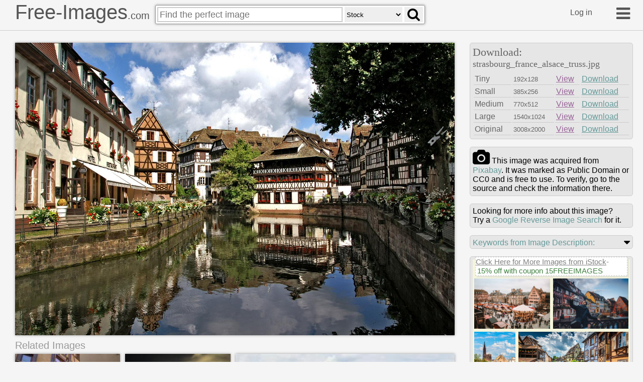

--- FILE ---
content_type: text/html
request_url: https://free-images.com/ssrl/?q=strasbourg+france+alsace+truss+&l=1
body_size: 4581
content:
<div id="ssrl">
<div id="ssm" class="cont" style="box-sizing:border-box;padding:5px;width:100%;height:35px;margin:0px;background-color:beige;color:gray;font-size:0.8em">
<span style="font-size:1.2em; display:inline-block; background-color: white; position:relative; box-shadow: 3px 3px #cccccc60; top: -10px; border:#d0d0d0 dashed 1px">
<a target="_blank" style="color:gray" href="https://iStockphoto.6q33.net/c/1379114/258824/4205?adplacement=SRP_VMB&sharedid=free-images&u=https%3A//www.istockphoto.com/photos/res%3Fmediatype%3Dphotography%26sort%3Dbest%26phrase%3Dstrasbourg+france+alsace">Click Here for More Images from iStock</a>- <a target="_blank" class="g-a" href = "https://iStockphoto.6q33.net/c/1379114/258824/4205?adplacement=SRP_promo&sharedid=free-images&u=https%3A//www.istockphoto.com/plans-and-pricing">15% off with coupon 15FREEIMAGES</a>&nbsp;</span>
</div>
<div id="ssph" style="width:100%;overflow:hidden;background-color:beige;margin:0px;justify-content: space-between;display: flex;flex-flow: row wrap;">
<div style="margin: 3px;width:100%;flex-basis:140px;overflow:hidden;flex-grow:2"><a target="_blank" href="https://iStockphoto.6q33.net/c/1379114/258824/4205?adplacement=ZSR&sharedid=free-images&u=https%3A//www.istockphoto.com/photo/beautiful-christmas-market-gm1793662482-547940530"><img src="https://media.istockphoto.com/id/1793662482/photo/beautiful-christmas-market.jpg?b=1&s=612x612&w=0&k=20&c=4fIuHN2J8WWgqiCuSBg5r_S14xV8VZFxyRoMvGusRLQ=" alt="Image of a beautiful Christmas market in a square of the city of Strasbourg" width="150" height="100"></a></div>
<div style="margin: 3px;width:100%;flex-basis:140px;overflow:hidden;flex-grow:2"><a target="_blank" href="https://iStockphoto.6q33.net/c/1379114/258824/4205?adplacement=ZSR&sharedid=free-images&u=https%3A//www.istockphoto.com/photo/young-man-taking-selfie-with-smartphone-in-colmar-france-gm1048401300-280432830"><img src="https://media.istockphoto.com/id/1048401300/photo/young-man-taking-selfie-with-smartphone-in-colmar-france.jpg?b=1&s=612x612&w=0&k=20&c=VI6W0bvghcgTHpjKsuHc4bFDdqDja17TIpemLA5EIr4=" alt="Lovely young tourist male enjoying Christmas, holding smart phone and taking selfie pictures. He is happy, smiling enjoying and looking at camera against water canal and traditional colored houses reflected in river Lauch at Noel time in Little Venise Colmar Haut-Rhin department Alsace France Europe" width="150" height="100"></a></div>
<div style="margin: 3px;width:100%;flex-basis:73px;overflow:hidden;flex-grow:2"><a target="_blank" href="https://iStockphoto.6q33.net/c/1379114/258824/4205?adplacement=ZSR&sharedid=free-images&u=https%3A//www.istockphoto.com/photo/covered-bridges-in-strasbourg-gm2195228562-613329591"><img src="https://media.istockphoto.com/id/2195228562/photo/covered-bridges-in-strasbourg.jpg?b=1&s=612x612&w=0&k=20&c=Io0rCYIlP5KyEC6eR_d1-kWtPhgTvr5cURTAnoaYA7s=" alt="Covered Bridges in Strasbourg" width="83" height="125"></a></div>
<div style="margin: 3px;width:100%;flex-basis:212px;overflow:hidden;flex-grow:2"><a target="_blank" href="https://iStockphoto.6q33.net/c/1379114/258824/4205?adplacement=ZSR&sharedid=free-images&u=https%3A//www.istockphoto.com/photo/colmar-alsace-france-gm2242741772-657031511"><img src="https://media.istockphoto.com/id/2242741772/photo/colmar-alsace-france.jpg?b=1&s=612x612&w=0&k=20&c=0cI8YbAzea6NkPtnszCA3lv-yqFWkvVKa_N4wN_fv7M=" alt="Little Venice (La Petite Venise) district in Colmar, Alsace, France. A small wooden boat carrying tourists glides along the tranquil canal, surrounded by colorful half-timbered houses and charming riverside cafés. The bright daylight and summer clouds highlight the romantic and fairy-tale atmosphere of an historic European town. Colmer in the Haut-Rhin department and Alsace region of north-eastern France." width="222" height="125"></a></div>
<div style="margin: 3px;width:100%;flex-basis:83px;overflow:hidden;flex-grow:2"><a target="_blank" href="https://iStockphoto.6q33.net/c/1379114/258824/4205?adplacement=ZSR&sharedid=free-images&u=https%3A//www.istockphoto.com/photo/petite-france-in-strasbourg-alsace-france-gm1316275600-404055789"><img src="https://media.istockphoto.com/id/1316275600/photo/petite-france-in-strasbourg-alsace-france.jpg?b=1&s=612x612&w=0&k=20&c=Av241U5VFOVOf8HE-52BkdLHzQJ6uf5kf4ToO_2oGQw=" alt="Strasbourg, France. Traditional Alsace half-timbered houses in Petite France during twilight decorated  at Christmas time." width="93" height="140"></a></div>
<div style="margin: 3px;width:100%;flex-basis:201px;overflow:hidden;flex-grow:2"><a target="_blank" href="https://iStockphoto.6q33.net/c/1379114/258824/4205?adplacement=ZSR&sharedid=free-images&u=https%3A//www.istockphoto.com/photo/colmar-alsace-france-petite-venice-gm2172445674-592227706"><img src="https://media.istockphoto.com/id/2172445674/photo/colmar-alsace-france-petite-venice.jpg?b=1&s=612x612&w=0&k=20&c=pBObtnH7vG4tm2XkCmax4Pl_7MbkqaUarhaGhJFjCt0=" alt="Colmar, Alsace, France. Petite Venice, water canal and traditional half timbered houses." width="211" height="140"></a></div>
<div style="margin: 3px;width:100%;flex-basis:303px;overflow:hidden;flex-grow:2"><a target="_blank" href="https://iStockphoto.6q33.net/c/1379114/258824/4205?adplacement=ZSR&sharedid=free-images&u=https%3A//www.istockphoto.com/photo/alsace-old-french-town-colmar-france-summer-trip-europe-gm1492089447-516215834"><img src="https://media.istockphoto.com/id/1492089447/photo/alsace-old-french-town-colmar-france-summer-trip-europe.jpg?b=1&s=612x612&w=0&k=20&c=0Yl9KxumOKk1LwUBQKmhpG3jdCWxGqqOP1MJGiylWiU=" alt="Alsace. Colmar. France" width="313" height="208"></a></div>
<div style="margin: 3px;width:100%;flex-basis:303px;overflow:hidden;flex-grow:2"><a target="_blank" href="https://iStockphoto.6q33.net/c/1379114/258824/4205?adplacement=ZSR&sharedid=free-images&u=https%3A//www.istockphoto.com/photo/strasbourg-notre-dame-cathedral-aerial-view-sunrise-strasbourgs-notre-dame-cathedral-gm2193816548-612025375"><img src="https://media.istockphoto.com/id/2193816548/photo/strasbourg-notre-dame-cathedral-aerial-view-sunrise-strasbourgs-notre-dame-cathedral-during.jpg?b=1&s=612x612&w=0&k=20&c=NZKnodHeloBcAo22sNZXfrmyc5tLDd8AjE0Wdw5AfHI=" alt="The aerial view showcases Strasbourg's iconic Notre Dame Cathedral bathed in the soft hues of sunrise. Located in the historic old town, the cathedral's towering spire is a masterpiece of Gothic architecture, dominating the surrounding half-timbered houses and winding streets. Strasbourg, a UNESCO World Heritage Site, boasts a unique blend of French and German cultural influences, evident in its architectural styles and city planning. The intricate details of the cathedral's façade and the vibrant atmosphere of the old town create a picturesque view that captures the city's charm and historical significance." width="313" height="176"></a></div>
<div style="margin: 3px;width:100%;flex-basis:143px;overflow:hidden;flex-grow:2" class="hdn"><a target="_blank" href="https://iStockphoto.6q33.net/c/1379114/258824/4205?adplacement=ZSR&sharedid=free-images&u=https%3A//www.istockphoto.com/photo/the-beautiful-christmas-market-gm1793662477-547940527"><img src="https://media.istockphoto.com/id/1793662477/photo/the-beautiful-christmas-market.jpg?b=1&s=612x612&w=0&k=20&c=Y0QuZhNYoIDj0Na85aSvVdjls_pqtlSLPGI5Wa-AluQ=" alt="Image of the beautiful Christmas market in a square of the city center of Strasbourg" width="153" height="102"></a></div>
<div style="margin: 3px;width:100%;flex-basis:143px;overflow:hidden;flex-grow:2" class="hdn"><a target="_blank" href="https://iStockphoto.6q33.net/c/1379114/258824/4205?adplacement=ZSR&sharedid=free-images&u=https%3A//www.istockphoto.com/photo/young-man-enjoying-christmas-in-colmar-france-gm854559898-140840211"><img src="https://media.istockphoto.com/id/854559898/photo/young-man-enjoying-christmas-in-colmar-france.jpg?b=1&s=612x612&w=0&k=20&c=hHGv5UFv70xQsvjcPEUcCUEsnqeYvOvo08PjVx5H5NU=" alt="Young Middle Eastern man enjoying Christmas in Old town illuminated and decorate magical like a fairy tale in Noel festive season in Colmar, Alsace, France" width="153" height="102"></a></div>
<div style="margin: 3px;width:100%;flex-basis:211px;overflow:hidden;flex-grow:2" class="hdn"><a target="_blank" href="https://iStockphoto.6q33.net/c/1379114/258824/4205?adplacement=ZSR&sharedid=free-images&u=https%3A//www.istockphoto.com/photo/timber-framed-houses-along-a-canal-in-the-city-of-strasbourg-france-on-a-sunny-day-gm2234012065-649467847"><img src="https://media.istockphoto.com/id/2234012065/photo/timber-framed-houses-along-a-canal-in-the-city-of-strasbourg-france-on-a-sunny-day.jpg?b=1&s=612x612&w=0&k=20&c=8mmcNf0B36tWL6j64MHqH75ox6Ytq0oOO67Gs4l2HbI=" alt="Timber framed houses along a canal in the city of Strasbourg, France, on a sunny day" width="221" height="147"></a></div>
<div style="margin: 3px;width:100%;flex-basis:72px;overflow:hidden;flex-grow:2" class="hdn"><a target="_blank" href="https://iStockphoto.6q33.net/c/1379114/258824/4205?adplacement=ZSR&sharedid=free-images&u=https%3A//www.istockphoto.com/photo/strasbourg-la-petite-france-district-with-traditional-half-timbered-houses-vertical-gm2242741830-657031519"><img src="https://media.istockphoto.com/id/2242741830/photo/strasbourg-la-petite-france-district-with-traditional-half-timbered-houses-vertical-video.jpg?b=1&s=612x612&w=0&k=20&c=z9mppiTIoOCcK2EyOLB-dHjzIK1OtUenuj7dqbKKeIE=" alt="Vertical video of La Petite France, the historic district of Strasbourg, France. Half-timbered houses reflected in the still waters of the Ill River, framed by vibrant pink flowers in the foreground. The peaceful morning atmosphere and colorful Alsatian architecture highlight the elegance and romantic character of this UNESCO World Heritage Site. Strasbourg the largest city of the Grand Est region of eastern France, in the historic region of Alsace. Europe" width="82" height="147"></a></div>
<div style="margin: 3px;width:100%;flex-basis:140px;overflow:hidden;flex-grow:2" class="hdn"><a target="_blank" href="https://iStockphoto.6q33.net/c/1379114/258824/4205?adplacement=ZSR&sharedid=free-images&u=https%3A//www.istockphoto.com/photo/strasbourg-alsace-france-capital-of-christmas-gm912012546-251083692"><img src="https://media.istockphoto.com/id/912012546/photo/strasbourg-alsace-france-capital-of-christmas.jpg?b=1&s=612x612&w=0&k=20&c=-HjsUhdgw-5ekJp1Fe1Y26yh3LhINK6v4i8fDkj6lIo=" alt="Strasbourg, France. Christmas Market in Petite France old district of Strassburg in Alsace." width="150" height="100"></a></div>
<div style="margin: 3px;width:100%;flex-basis:146px;overflow:hidden;flex-grow:2" class="hdn"><a target="_blank" href="https://iStockphoto.6q33.net/c/1379114/258824/4205?adplacement=ZSR&sharedid=free-images&u=https%3A//www.istockphoto.com/photo/christmas-tree-on-place-kleber-in-strasbourg-france-gm902296538-248897001"><img src="https://media.istockphoto.com/id/902296538/photo/christmas-tree-on-place-kleber-in-strasbourg-france.jpg?b=1&s=612x612&w=0&k=20&c=N8es5jBcCOGbMG2gl0uBvJ0KGeYLCZcsJzDV-glEwKA=" alt="Christmas tree at the famous Christmas Market in Strasbourg - Alsace, France" width="156" height="100"></a></div>
<div style="margin: 3px;width:100%;flex-basis:143px;overflow:hidden;flex-grow:2" class="hdn"><a target="_blank" href="https://iStockphoto.6q33.net/c/1379114/258824/4205?adplacement=ZSR&sharedid=free-images&u=https%3A//www.istockphoto.com/photo/strasbourg-gm171573902-20978638"><img src="https://media.istockphoto.com/id/171573902/photo/strasbourg.jpg?b=1&s=612x612&w=0&k=20&c=qhYc83oqyKS8td7FpKJYVS4veYM_ETqGvB9RPMN9laU=" alt="The Quarter Petite France in Strasbourg.See my other FRANCE photos:" width="153" height="101"></a></div>
<div style="margin: 3px;width:100%;flex-basis:142px;overflow:hidden;flex-grow:2" class="hdn"><a target="_blank" href="https://iStockphoto.6q33.net/c/1379114/258824/4205?adplacement=ZSR&sharedid=free-images&u=https%3A//www.istockphoto.com/photo/alsace-old-ancient-french-city-colmar-summer-trip-to-france-european-country-french-gm1439458404-479721869"><img src="https://media.istockphoto.com/id/1439458404/photo/alsace-old-ancient-french-city-colmar-summer-trip-to-france-european-country-french.jpg?b=1&s=612x612&w=0&k=20&c=o2s-2h9ZnyDhYZnZAmpGManyItPFuO4KceaF8C_BiuY=" alt="Alsace. Old ancient French city Colmar. Summer trip to France. European country. French architecture. Street. Facade of houses" width="152" height="101"></a></div>
<div style="margin: 3px;width:100%;flex-basis:303px;overflow:hidden;flex-grow:2" class="hdn"><a target="_blank" href="https://iStockphoto.6q33.net/c/1379114/258824/4205?adplacement=ZSR&sharedid=free-images&u=https%3A//www.istockphoto.com/photo/charming-half-timbered-houses-with-christmas-festive-decorations-at-colmar-alsace-gm2193813575-612023798"><img src="https://media.istockphoto.com/id/2193813575/photo/charming-half-timbered-houses-with-christmas-festive-decorations-at-colmar-alsace-france.jpg?b=1&s=612x612&w=0&k=20&c=hoMhAPAWtPbsx29zlu8i1egTbkcHv_dGiNwe_spKxh4=" alt="Picturesque streets of Colmar in Alsace, France, featuring half-timbered houses adorned with Christmas decorations, wreaths, and festive ornaments during the holiday season." width="313" height="176"></a></div>
<div style="margin: 3px;width:100%;flex-basis:303px;overflow:hidden;flex-grow:2" class="hdn"><a target="_blank" href="https://iStockphoto.6q33.net/c/1379114/258824/4205?adplacement=ZSR&sharedid=free-images&u=https%3A//www.istockphoto.com/photo/two-young-happy-girl-friends-standing-on-a-bridge-in-strasbourg-while-travelling-in-gm1186106489-334526254"><img src="https://media.istockphoto.com/id/1186106489/photo/two-young-happy-girl-friends-standing-on-a-bridge-in-strasbourg-while-travelling-in-petit.jpg?b=1&s=612x612&w=0&k=20&c=Mr6l1Dw1Few7uVTKfDdQ4gfhZYthzQL8q4HrP3Patmc=" alt="Two young happy girl friends standing on a bridge in Strasbourg while travelling in Petit France region. Tourism and friendship concept" width="313" height="208"></a></div>
<div style="margin: 3px;width:100%;flex-basis:302px;overflow:hidden;flex-grow:2" class="hdn"><a target="_blank" href="https://iStockphoto.6q33.net/c/1379114/258824/4205?adplacement=ZSR&sharedid=free-images&u=https%3A//www.istockphoto.com/photo/aerial-views-of-strasbourg-gm2181159767-600215697"><img src="https://media.istockphoto.com/id/2181159767/photo/aerial-views-of-strasbourg.jpg?b=1&s=612x612&w=0&k=20&c=waepjMVNInLUpFu1SCHMvNeiDa5UI4LrPiNRIuCxri0=" alt="Aerial views of Strasbourg" width="312" height="137"></a></div>
<div style="margin: 3px;width:100%;flex-basis:302px;overflow:hidden;flex-grow:2" class="hdn"><a target="_blank" href="https://iStockphoto.6q33.net/c/1379114/258824/4205?adplacement=ZSR&sharedid=free-images&u=https%3A//www.istockphoto.com/photo/cityscape-strasbourg-in-france-gm2158260315-578905558"><img src="https://media.istockphoto.com/id/2158260315/photo/cityscape-strasbourg-in-france.jpg?b=1&s=612x612&w=0&k=20&c=GDvCS07oo_VF6vE5sy4lCIfELNYfKuQPJ87hnfN7FKM=" alt="Barrage Vauban and tourist cruise ship scenic view of Strasbourg in Elsace region along the Rhine river in France" width="312" height="125"></a></div>
<div style="margin: 3px;width:100%;flex-basis:143px;overflow:hidden;flex-grow:2" class="hdn"><a target="_blank" href="https://iStockphoto.6q33.net/c/1379114/258824/4205?adplacement=ZSR&sharedid=free-images&u=https%3A//www.istockphoto.com/photo/christmas-decoration-and-tourist-in-a-budapest-gm2251460688-665014647"><img src="https://media.istockphoto.com/id/2251460688/photo/christmas-decoration-and-tourist-in-a-budapest.jpg?b=1&s=612x612&w=0&k=20&c=QXFDy4qpPnnJUa4LoDdYo2EvwDZINQ5LTxxsQVgIILU=" alt="Christmas traveler!!" width="153" height="102"></a></div>
<div style="margin: 3px;width:100%;flex-basis:143px;overflow:hidden;flex-grow:2" class="hdn"><a target="_blank" href="https://iStockphoto.6q33.net/c/1379114/258824/4205?adplacement=ZSR&sharedid=free-images&u=https%3A//www.istockphoto.com/photo/strasbourg-barrage-vauban-and-cathedral-scenic-river-and-architecture-view-gm2201751549-619392892"><img src="https://media.istockphoto.com/id/2201751549/photo/strasbourg-barrage-vauban-and-cathedral-scenic-river-and-architecture-view.jpg?b=1&s=612x612&w=0&k=20&c=J5NDQj55CTlkWTTplCe3G4FOEKVVGwKp2ntx79nizyI=" alt="Strasbourg Barrage Vauban and cathedral scenic river and architecture view, Alsace region of France" width="153" height="102"></a></div>
</div>
</div>
